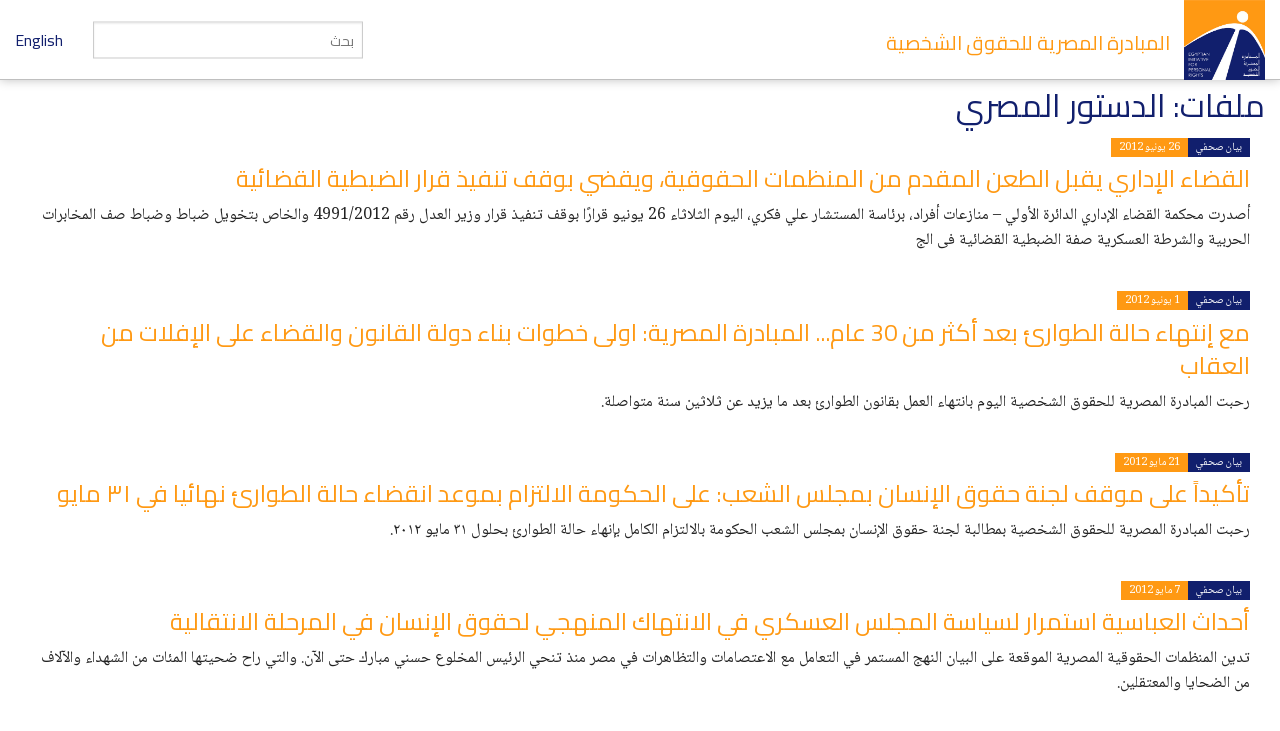

--- FILE ---
content_type: text/html; charset=utf-8
request_url: https://eipr.org/files/%D8%A7%D9%84%D8%AF%D8%B3%D8%AA%D9%88%D8%B1-%D8%A7%D9%84%D9%85%D8%B5%D8%B1%D9%8A?page=14
body_size: 8356
content:
<!DOCTYPE html>
<!-- Sorry no IE7 support! -->
<!-- @see http://foundation.zurb.com/docs/index.html#basicHTMLMarkup -->

<!--[if IE 8]><html class="no-js lt-ie9" lang="ar" dir="rtl"> <![endif]-->
<!--[if gt IE 8]><!--> <html class="no-js" lang="ar" dir="rtl"> <!--<![endif]-->
<head>
  <meta charset="utf-8" />
<meta name="Generator" content="Drupal 7 (http://drupal.org)" />
<link href="/files/%D8%A7%D9%84%D8%AF%D8%B3%D8%AA%D9%88%D8%B1-%D8%A7%D9%84%D9%85%D8%B5%D8%B1%D9%8A" rel="alternate" hreflang="ar" />
<link href="/en/files/egyptian-constitution" rel="alternate" hreflang="en" />
<link rel="canonical" href="/files/%D8%A7%D9%84%D8%AF%D8%B3%D8%AA%D9%88%D8%B1-%D8%A7%D9%84%D9%85%D8%B5%D8%B1%D9%8A" />
<link rel="shortlink" href="/taxonomy/term/149" />
<link rel="shortcut icon" href="https://eipr.org/sites/all/themes/eipr_theme/favicon.ico" />
<meta name="viewport" content="width=device-width, initial-scale=1.0" />
<meta http-equiv="ImageToolbar" content="false" />
  <title>ملفات: الدستور المصري | المبادرة المصرية للحقوق الشخصية</title>
  <link rel="stylesheet" href="https://eipr.org/sites/default/files/css/css_37UrSopylIXHsBeTUewrpvuk1zvG5RvgG9GjtqzpB3o.css" />
<link rel="stylesheet" href="https://eipr.org/sites/default/files/css/css_J_ohCc4QbnxDfnfgjYYxwNiWCtINl1cXgwvMeKXbRBE.css" />
<link rel="stylesheet" href="https://eipr.org/sites/default/files/css/css_rzaY4ySU-gfEaDe3vqmE0XWvgkNEnw7bi-8_0qNMisE.css" />
<link rel="stylesheet" href="https://eipr.org/sites/default/files/css/css_BL5NM_VLF49l-8DQuiZavze3GytJm3PchMreJsouyus.css" />
  <script src="https://eipr.org/sites/default/files/js/js_mOx0WHl6cNZI0fqrVldT0Ay6Zv7VRFDm9LexZoNN_NI.js"></script>
<script>document.createElement( "picture" );</script>
<script src="https://eipr.org/sites/default/files/js/js_GOikDsJOX04Aww72M-XK1hkq4qiL_1XgGsRdkL0XlDo.js"></script>
<script src="https://eipr.org/sites/default/files/js/js_jO9lnNtXPrEzSCKDnID__CEMS3W_tNf3nJtkJbsqKas.js"></script>
<script src="https://www.googletagmanager.com/gtag/js?id=G-CD1SDME3TL"></script>
<script>window.dataLayer = window.dataLayer || [];function gtag(){dataLayer.push(arguments)};gtag("js", new Date());gtag("set", "developer_id.dMDhkMT", true);gtag("config", "G-CD1SDME3TL", {"groups":"default","anonymize_ip":true});</script>
<script src="https://eipr.org/sites/default/files/js/js__iH934giAlZ-0kZ9_CYOwL3I8pEoVFyNmAajxNiQBYA.js"></script>
<script>jQuery.extend(Drupal.settings, {"basePath":"\/","pathPrefix":"","setHasJsCookie":0,"ajaxPageState":{"theme":"eipr_theme","theme_token":"b_p00z5t3Sf6gkE7ghND9ownV2BUbWNQkWo753c8qqU","js":{"sites\/all\/modules\/contrib\/picture\/picturefill\/picturefill.min.js":1,"sites\/all\/modules\/contrib\/picture\/picture.min.js":1,"sites\/all\/modules\/contrib\/jquery_update\/replace\/jquery\/1.12\/jquery.min.js":1,"0":1,"misc\/jquery-extend-3.4.0.js":1,"misc\/jquery-html-prefilter-3.5.0-backport.js":1,"misc\/jquery.once.js":1,"misc\/drupal.js":1,"sites\/all\/modules\/contrib\/jquery_update\/js\/jquery_browser.js":1,"public:\/\/languages\/ar_GMNriwBByhoaaqd-yxYHqOoG31eNINTMNuUg3IWjhMQ.js":1,"sites\/all\/modules\/contrib\/google_analytics\/googleanalytics.js":1,"https:\/\/www.googletagmanager.com\/gtag\/js?id=G-CD1SDME3TL":1,"1":1,"sites\/all\/themes\/zurb_foundation\/js\/vendor\/modernizr.js":1,"sites\/all\/themes\/eipr_theme\/js\/foundation.min.js":1,"sites\/all\/themes\/eipr_theme\/js\/libs.min.js":1,"sites\/all\/themes\/eipr_theme\/js\/app.min.js":1},"css":{"modules\/system\/system.base.css":1,"modules\/system\/system.base-rtl.css":1,"modules\/system\/system.menus-rtl.css":1,"modules\/system\/system.messages.css":1,"modules\/system\/system.messages-rtl.css":1,"modules\/system\/system.theme.css":1,"modules\/system\/system.theme-rtl.css":1,"modules\/book\/book.css":1,"modules\/book\/book-rtl.css":1,"modules\/field\/theme\/field.css":1,"modules\/field\/theme\/field-rtl.css":1,"sites\/all\/modules\/contrib\/footnotes\/footnotes.css":1,"sites\/all\/modules\/contrib\/footnotes\/footnotes-rtl.css":1,"modules\/node\/node.css":1,"sites\/all\/modules\/contrib\/picture\/picture_wysiwyg.css":1,"modules\/search\/search.css":1,"modules\/search\/search-rtl.css":1,"modules\/user\/user.css":1,"modules\/user\/user-rtl.css":1,"sites\/all\/modules\/contrib\/views\/css\/views.css":1,"sites\/all\/modules\/contrib\/views\/css\/views-rtl.css":1,"sites\/all\/modules\/contrib\/ctools\/css\/ctools.css":1,"sites\/all\/modules\/contrib\/panels\/css\/panels.css":1,"sites\/all\/libraries\/fontello\/css\/fontello.css":1,"sites\/all\/modules\/contrib\/social_media_links\/social_media_links.css":1,"sites\/all\/themes\/eipr_theme\/css\/normalize.css":1,"sites\/all\/themes\/eipr_theme\/css\/foundation.min.css":1,"sites\/all\/themes\/eipr_theme\/css\/eipr_theme.css":1,"public:\/\/css\/eipr_theme-auto-rtl.css":1,"sites\/all\/themes\/eipr_theme\/fonts\/foundation-icons\/foundation-icons.css":1}},"googleanalytics":{"account":["G-CD1SDME3TL"],"trackOutbound":1,"trackMailto":1,"trackDownload":1,"trackDownloadExtensions":"7z|aac|arc|arj|asf|asx|avi|bin|csv|doc(x|m)?|dot(x|m)?|exe|flv|gif|gz|gzip|hqx|jar|jpe?g|js|mp(2|3|4|e?g)|mov(ie)?|msi|msp|pdf|phps|png|ppt(x|m)?|pot(x|m)?|pps(x|m)?|ppam|sld(x|m)?|thmx|qtm?|ra(m|r)?|sea|sit|tar|tgz|torrent|txt|wav|wma|wmv|wpd|xls(x|m|b)?|xlt(x|m)|xlam|xml|z|zip"},"currentPath":"taxonomy\/term\/149","currentPathIsAdmin":false,"urlIsAjaxTrusted":{"\/files\/%D8%A7%D9%84%D8%AF%D8%B3%D8%AA%D9%88%D8%B1-%D8%A7%D9%84%D9%85%D8%B5%D8%B1%D9%8A?page=14":true}});</script>
  <!--[if lt IE 9]>
		<script src="http://html5shiv.googlecode.com/svn/trunk/html5.js"></script>
	<![endif]-->
</head>
<body class="html not-front not-logged-in no-sidebars page-taxonomy page-taxonomy-term page-taxonomy-term- page-taxonomy-term-149 i18n-ar lang-ar section-files" >
  <div class="skip-link">
    <a href="#main-content" class="element-invisible element-focusable">تجاوز إلى المحتوى الرئيسي</a>
  </div>
    <!--.page -->
<div role="document" class="page">

  <!--.l-header -->
  <header role="banner" class="l-header">
    <!-- Title, slogan and menu -->
    <section class="row collapse">
      <div class="columns">
        <a href="/" rel="home" title="المبادرة المصرية للحقوق الشخصية الرئيسية"><img class="logo" typeof="foaf:Image" src="https://eipr.org/sites/all/themes/eipr_theme/logo.png" alt="المبادرة المصرية للحقوق الشخصية logo" title="المبادرة المصرية للحقوق الشخصية الرئيسية" /></a>        <h1 id="site-name" class="hide-for-small">
          <a href="/" title="الرئيسية" rel="home"><span>المبادرة المصرية للحقوق الشخصية</span></a>
        </h1>
        <a href="/en" class="site-language-switcher en">English</a>                  <div class="search-form-wrapper">
            <form action="/search" method="get" id="search-form" accept-charset="UTF-8">
              <input type="text" id="edit-keywords" name="keywords" value="" size="20" maxlength="128" class="form-text" placeholder="بحث">
            </form>
          </div>
              </div>
    </section>
    <!-- End title, slogan and menu -->
      </header>
  <!--/.l-header -->
    
  
  <!--.l-main -->
  <main role="main" class="l-main">
    <!-- .l-main region -->
    <div class="main">
      <div class="page-title-container">
                            <h1 id="page-title" class="title">ملفات: الدستور المصري</h1>
                  
                                    
              </div>
        
      
    <div class="row" >
  <div class="medium-12 columns">
    <div class="panel-pane pane-views-panes pane-articles-panel-pane-articles-term views-row-spacing"  >
  
      
  
  <div class="pane-content">
    <div class="view view-articles view-id-articles view-display-id-panel_pane_articles_term view-dom-id-1eb29564e906ba1605dd2c7beb6dbe86">
        
  
  
      <div class="view-content">
        <div class="views-row views-row-1 views-row-odd views-row-first">
    <article  about="/press/2012/06/%D8%A7%D9%84%D9%82%D8%B6%D8%A7%D8%A1-%D8%A7%D9%84%D8%A5%D8%AF%D8%A7%D8%B1%D9%8A-%D9%8A%D9%82%D8%A8%D9%84-%D8%A7%D9%84%D8%B7%D8%B9%D9%86-%D8%A7%D9%84%D9%85%D9%82%D8%AF%D9%85-%D9%85%D9%86-%D8%A7%D9%84%D9%85%D9%86%D8%B8%D9%85%D8%A7%D8%AA-%D8%A7%D9%84%D8%AD%D9%82%D9%88%D9%82%D9%8A%D8%A9%D8%8C-%D9%88%D9%8A%D9%82%D8%B6%D9%8A-%D8%A8%D9%88%D9%82%D9%81-%D8%AA%D9%86%D9%81%D9%8A%D8%B0-%D9%82%D8%B1%D8%A7%D8%B1-%D8%A7%D9%84%D8%B6%D8%A8%D8%B7%D9%8A%D8%A9" typeof="sioc:Item foaf:Document" class="ds-1col node node-article node-promoted view-mode-list_item clearfix">

  
  <span class="label secondary">بيان صحفي</span><span class="label">26 يونيو 2012</span><div class="field field-name-title field-type-ds field-label-hidden field-wrapper"><h3><a href="/press/2012/06/%D8%A7%D9%84%D9%82%D8%B6%D8%A7%D8%A1-%D8%A7%D9%84%D8%A5%D8%AF%D8%A7%D8%B1%D9%8A-%D9%8A%D9%82%D8%A8%D9%84-%D8%A7%D9%84%D8%B7%D8%B9%D9%86-%D8%A7%D9%84%D9%85%D9%82%D8%AF%D9%85-%D9%85%D9%86-%D8%A7%D9%84%D9%85%D9%86%D8%B8%D9%85%D8%A7%D8%AA-%D8%A7%D9%84%D8%AD%D9%82%D9%88%D9%82%D9%8A%D8%A9%D8%8C-%D9%88%D9%8A%D9%82%D8%B6%D9%8A-%D8%A8%D9%88%D9%82%D9%81-%D8%AA%D9%86%D9%81%D9%8A%D8%B0-%D9%82%D8%B1%D8%A7%D8%B1-%D8%A7%D9%84%D8%B6%D8%A8%D8%B7%D9%8A%D8%A9">القضاء الإداري يقبل الطعن المقدم من المنظمات الحقوقية، ويقضي بوقف تنفيذ قرار الضبطية القضائية</a></h3></div><div class="body field"><p>أصدرت محكمة القضاء الإداري الدائرة الأولي – منازعات أفراد، برئاسة المستشار علي فكري، اليوم الثلاثاء 26 يونيو قرارًا بوقف تنفيذ قرار وزير العدل رقم 4991/2012 والخاص بتخويل ضباط وضباط صف المخابرات الحربية والشرطة العسكرية صفة الضبطية القضائية فى الج</p></div></article>

  </div>
  <div class="views-row views-row-2 views-row-even">
    <article  about="/press/2012/06/%D9%85%D8%B9-%D8%A5%D9%86%D8%AA%D9%87%D8%A7%D8%A1-%D8%AD%D8%A7%D9%84%D8%A9-%D8%A7%D9%84%D8%B7%D9%88%D8%A7%D8%B1%D8%A6-%D8%A8%D8%B9%D8%AF-%D8%A3%D9%83%D8%AB%D8%B1-%D9%85%D9%86-30-%D8%B9%D8%A7%D9%85-%D8%A7%D9%84%D9%85%D8%A8%D8%A7%D8%AF%D8%B1%D8%A9-%D8%A7%D9%84%D9%85%D8%B5%D8%B1%D9%8A%D8%A9-%D8%A7%D9%88%D9%84%D9%89-%D8%AE%D8%B7%D9%88%D8%A7%D8%AA-%D8%A8%D9%86%D8%A7%D8%A1-%D8%AF%D9%88%D9%84%D8%A9" typeof="sioc:Item foaf:Document" class="ds-1col node node-article node-promoted view-mode-list_item clearfix">

  
  <span class="label secondary">بيان صحفي</span><span class="label">1 يونيو 2012</span><div class="field field-name-title field-type-ds field-label-hidden field-wrapper"><h3><a href="/press/2012/06/%D9%85%D8%B9-%D8%A5%D9%86%D8%AA%D9%87%D8%A7%D8%A1-%D8%AD%D8%A7%D9%84%D8%A9-%D8%A7%D9%84%D8%B7%D9%88%D8%A7%D8%B1%D8%A6-%D8%A8%D8%B9%D8%AF-%D8%A3%D9%83%D8%AB%D8%B1-%D9%85%D9%86-30-%D8%B9%D8%A7%D9%85-%D8%A7%D9%84%D9%85%D8%A8%D8%A7%D8%AF%D8%B1%D8%A9-%D8%A7%D9%84%D9%85%D8%B5%D8%B1%D9%8A%D8%A9-%D8%A7%D9%88%D9%84%D9%89-%D8%AE%D8%B7%D9%88%D8%A7%D8%AA-%D8%A8%D9%86%D8%A7%D8%A1-%D8%AF%D9%88%D9%84%D8%A9">مع إنتهاء حالة الطوارئ بعد أكثر من 30 عام... المبادرة المصرية: اولى خطوات بناء دولة القانون والقضاء على الإفلات من العقاب</a></h3></div><div class="body field"><p>رحبت المبادرة المصرية للحقوق الشخصية اليوم بانتهاء العمل بقانون الطوارئ بعد ما يزيد عن ثلاثين سنة متواصلة.</p></div></article>

  </div>
  <div class="views-row views-row-3 views-row-odd">
    <article  about="/press/2012/05/%D8%AA%D8%A3%D9%83%D9%8A%D8%AF%D8%A7%D9%8B-%D8%B9%D9%84%D9%89-%D9%85%D9%88%D9%82%D9%81-%D9%84%D8%AC%D9%86%D8%A9-%D8%AD%D9%82%D9%88%D9%82-%D8%A7%D9%84%D8%A5%D9%86%D8%B3%D8%A7%D9%86-%D8%A8%D9%85%D8%AC%D9%84%D8%B3-%D8%A7%D9%84%D8%B4%D8%B9%D8%A8-%D8%B9%D9%84%D9%89-%D8%A7%D9%84%D8%AD%D9%83%D9%88%D9%85%D8%A9-%D8%A7%D9%84%D8%A7%D9%84%D8%AA%D8%B2%D8%A7%D9%85-%D8%A8%D9%85%D9%88%D8%B9%D8%AF-%D8%A7%D9%86%D9%82%D8%B6%D8%A7%D8%A1-%D8%AD%D8%A7%D9%84%D8%A9" typeof="sioc:Item foaf:Document" class="ds-1col node node-article node-promoted view-mode-list_item clearfix">

  
  <span class="label secondary">بيان صحفي</span><span class="label">21 مايو 2012</span><div class="field field-name-title field-type-ds field-label-hidden field-wrapper"><h3><a href="/press/2012/05/%D8%AA%D8%A3%D9%83%D9%8A%D8%AF%D8%A7%D9%8B-%D8%B9%D9%84%D9%89-%D9%85%D9%88%D9%82%D9%81-%D9%84%D8%AC%D9%86%D8%A9-%D8%AD%D9%82%D9%88%D9%82-%D8%A7%D9%84%D8%A5%D9%86%D8%B3%D8%A7%D9%86-%D8%A8%D9%85%D8%AC%D9%84%D8%B3-%D8%A7%D9%84%D8%B4%D8%B9%D8%A8-%D8%B9%D9%84%D9%89-%D8%A7%D9%84%D8%AD%D9%83%D9%88%D9%85%D8%A9-%D8%A7%D9%84%D8%A7%D9%84%D8%AA%D8%B2%D8%A7%D9%85-%D8%A8%D9%85%D9%88%D8%B9%D8%AF-%D8%A7%D9%86%D9%82%D8%B6%D8%A7%D8%A1-%D8%AD%D8%A7%D9%84%D8%A9">تأكيداً على موقف لجنة حقوق الإنسان بمجلس الشعب: على الحكومة الالتزام بموعد انقضاء حالة الطوارئ نهائيا في ٣١ مايو </a></h3></div><div class="body field"><p>رحبت المبادرة المصرية للحقوق الشخصية بمطالبة لجنة حقوق الإنسان بمجلس الشعب الحكومة بالالتزام الكامل بإنهاء حالة الطوارئ بحلول ٣١ مايو ٢٠١٢.</p></div></article>

  </div>
  <div class="views-row views-row-4 views-row-even">
    <article  about="/press/2012/05/%D8%A3%D8%AD%D8%AF%D8%A7%D8%AB-%D8%A7%D9%84%D8%B9%D8%A8%D8%A7%D8%B3%D9%8A%D8%A9-%D8%A7%D8%B3%D8%AA%D9%85%D8%B1%D8%A7%D8%B1-%D9%84%D8%B3%D9%8A%D8%A7%D8%B3%D8%A9-%D8%A7%D9%84%D9%85%D8%AC%D9%84%D8%B3-%D8%A7%D9%84%D8%B9%D8%B3%D9%83%D8%B1%D9%8A-%D9%81%D9%8A-%D8%A7%D9%84%D8%A7%D9%86%D8%AA%D9%87%D8%A7%D9%83-%D8%A7%D9%84%D9%85%D9%86%D9%87%D8%AC%D9%8A-%D9%84%D8%AD%D9%82%D9%88%D9%82-%D8%A7%D9%84%D8%A5%D9%86%D8%B3%D8%A7%D9%86-%D9%81%D9%8A" typeof="sioc:Item foaf:Document" class="ds-1col node node-article node-promoted view-mode-list_item clearfix">

  
  <span class="label secondary">بيان صحفي</span><span class="label">7 مايو 2012</span><div class="field field-name-title field-type-ds field-label-hidden field-wrapper"><h3><a href="/press/2012/05/%D8%A3%D8%AD%D8%AF%D8%A7%D8%AB-%D8%A7%D9%84%D8%B9%D8%A8%D8%A7%D8%B3%D9%8A%D8%A9-%D8%A7%D8%B3%D8%AA%D9%85%D8%B1%D8%A7%D8%B1-%D9%84%D8%B3%D9%8A%D8%A7%D8%B3%D8%A9-%D8%A7%D9%84%D9%85%D8%AC%D9%84%D8%B3-%D8%A7%D9%84%D8%B9%D8%B3%D9%83%D8%B1%D9%8A-%D9%81%D9%8A-%D8%A7%D9%84%D8%A7%D9%86%D8%AA%D9%87%D8%A7%D9%83-%D8%A7%D9%84%D9%85%D9%86%D9%87%D8%AC%D9%8A-%D9%84%D8%AD%D9%82%D9%88%D9%82-%D8%A7%D9%84%D8%A5%D9%86%D8%B3%D8%A7%D9%86-%D9%81%D9%8A">أحداث العباسية استمرار لسياسة المجلس العسكري في الانتهاك المنهجي لحقوق الإنسان في المرحلة الانتقالية</a></h3></div><div class="body field"><p>تدين المنظمات الحقوقية المصرية الموقعة على البيان النهج المستمر في التعامل مع الاعتصامات والتظاهرات في مصر منذ تنحي الرئيس المخلوع حسني مبارك حتى الآن. والتي راح ضحيتها المئات من الشهداء والآلاف من الضحايا والمعتقلين.</p></div></article>

  </div>
  <div class="views-row views-row-5 views-row-odd">
    <div  about="/publications/%D9%85%D9%82%D8%AA%D8%B1%D8%AD-%D8%A8%D9%85%D8%B9%D8%A7%D9%8A%D9%8A%D8%B1-%D8%AA%D8%B4%D9%83%D9%8A%D9%84-%D8%A7%D9%84%D8%AC%D9%85%D8%B9%D9%8A%D8%A9-%D8%A7%D9%84%D8%AA%D8%A3%D8%B3%D9%8A%D8%B3%D9%8A%D8%A9-%D9%88%D8%A2%D9%84%D9%8A%D8%A9-%D8%AA%D8%B4%D9%83%D9%8A%D9%84%D9%87%D8%A7-%D9%88%D8%B6%D9%88%D8%A7%D8%A8%D8%B7-%D8%B9%D9%85%D9%84%D9%87%D8%A7" typeof="sioc:Item foaf:Document" class="node node-publication view-mode-list_item clearfix">

  <!-- Needed to activate contextual links -->
  
    <div class="ds-thumbnail medium-2 small-4 columns">
      <div class="field field-name-field-cover-image"><a href="/publications/%D9%85%D9%82%D8%AA%D8%B1%D8%AD-%D8%A8%D9%85%D8%B9%D8%A7%D9%8A%D9%8A%D8%B1-%D8%AA%D8%B4%D9%83%D9%8A%D9%84-%D8%A7%D9%84%D8%AC%D9%85%D8%B9%D9%8A%D8%A9-%D8%A7%D9%84%D8%AA%D8%A3%D8%B3%D9%8A%D8%B3%D9%8A%D8%A9-%D9%88%D8%A2%D9%84%D9%8A%D8%A9-%D8%AA%D8%B4%D9%83%D9%8A%D9%84%D9%87%D8%A7-%D9%88%D8%B6%D9%88%D8%A7%D8%A8%D8%B7-%D8%B9%D9%85%D9%84%D9%87%D8%A7"><img typeof="foaf:Image" src="https://eipr.org/sites/default/files/styles/publication_cover_thumbnail/public/images/covers/1405-ar-report-cover.jpg?itok=CkO68z-g" width="320" height="453" alt="" /></a></div>    </div>

    <div class="ds-main medium-10 small-12 columns">
      <div><span class="label">12 أبريل 2012</span></div><div class="field field-name-title"><h2><a href="/publications/%D9%85%D9%82%D8%AA%D8%B1%D8%AD-%D8%A8%D9%85%D8%B9%D8%A7%D9%8A%D9%8A%D8%B1-%D8%AA%D8%B4%D9%83%D9%8A%D9%84-%D8%A7%D9%84%D8%AC%D9%85%D8%B9%D9%8A%D8%A9-%D8%A7%D9%84%D8%AA%D8%A3%D8%B3%D9%8A%D8%B3%D9%8A%D8%A9-%D9%88%D8%A2%D9%84%D9%8A%D8%A9-%D8%AA%D8%B4%D9%83%D9%8A%D9%84%D9%87%D8%A7-%D9%88%D8%B6%D9%88%D8%A7%D8%A8%D8%B7-%D8%B9%D9%85%D9%84%D9%87%D8%A7">مقترح بمعايير تشكيل الجمعية التأسيسية وآلية تشكيلها وضوابط عملها</a></h2></div><div class="body field"><p><strong>دستور للجميع .. دستور يليق بثورة</strong><br /> </p></div>    </div>

</div>

<!-- Needed to activate display suite support on forms -->
  </div>
  <div class="views-row views-row-6 views-row-even">
    <article  about="/press/2012/04/%D8%A8%D9%8A%D8%A7%D9%86-%D8%B5%D8%AD%D9%81%D9%8A-%D9%85%D8%B4%D8%AA%D8%B1%D9%83-%D9%85%D9%86-25-%D9%85%D9%86%D8%B8%D9%85%D8%A9-%D8%AD%D9%82%D9%88%D9%82%D9%8A%D8%A9-%D9%85%D8%B4%D8%B1%D9%88%D8%B9-%D9%82%D8%A7%D9%86%D9%88%D9%86-%D9%84%D8%AA%D8%A3%D9%85%D9%8A%D9%85-%D8%A7%D9%84%D9%85%D8%AC%D8%AA%D9%85%D8%B9-%D8%A7%D9%84%D9%85%D8%AF%D9%86%D9%8A-%D9%88%D8%AF%D9%85%D8%AC%D9%87-%D9%81%D9%8A-%D8%A7%D9%84%D8%AC%D9%87%D8%A7%D8%B2" typeof="sioc:Item foaf:Document" class="ds-1col node node-article node-promoted view-mode-list_item clearfix">

  
  <span class="label secondary">بيان صحفي</span><span class="label">12 أبريل 2012</span><div class="field field-name-title field-type-ds field-label-hidden field-wrapper"><h3><a href="/press/2012/04/%D8%A8%D9%8A%D8%A7%D9%86-%D8%B5%D8%AD%D9%81%D9%8A-%D9%85%D8%B4%D8%AA%D8%B1%D9%83-%D9%85%D9%86-25-%D9%85%D9%86%D8%B8%D9%85%D8%A9-%D8%AD%D9%82%D9%88%D9%82%D9%8A%D8%A9-%D9%85%D8%B4%D8%B1%D9%88%D8%B9-%D9%82%D8%A7%D9%86%D9%88%D9%86-%D9%84%D8%AA%D8%A3%D9%85%D9%8A%D9%85-%D8%A7%D9%84%D9%85%D8%AC%D8%AA%D9%85%D8%B9-%D8%A7%D9%84%D9%85%D8%AF%D9%86%D9%8A-%D9%88%D8%AF%D9%85%D8%AC%D9%87-%D9%81%D9%8A-%D8%A7%D9%84%D8%AC%D9%87%D8%A7%D8%B2">بيان صحفي مشترك من 25 منظمة حقوقية: مشروع قانون لتأميم المجتمع المدني  ودمجه في الجهاز الإداري للدولة</a></h3></div><div class="body field"><p>تعلن منظمات حقوق الإنسان عن رفضها المطلق للمشروع الجديد لقانون الجمعيات الأهلية، الذي أعدته وزارة التأمينات والشئون الاجتماعية، والذي يستهدف تأميم المجتمع المدني، من خلال تنظيمه كما لو كان أحد الأجهزة الإدارية للدولة، واعتبار العاملين فيه موظفون ل</p></div></article>

  </div>
  <div class="views-row views-row-7 views-row-odd">
    <article  about="/press/2012/01/%D9%81%D9%8A-%D8%B1%D8%B3%D8%A7%D9%84%D8%A9-%D8%A5%D9%84%D9%89-%D9%86%D9%88%D8%A7%D8%A8-%D8%A7%D9%84%D8%B4%D8%B9%D8%A8-%D9%88%D8%B1%D8%A4%D8%B3%D8%A7%D8%A1-%D8%A7%D9%84%D9%87%D9%8A%D8%A6%D8%A7%D8%AA-%D8%A7%D9%84%D8%A8%D8%B1%D9%84%D9%85%D8%A7%D9%86%D9%8A%D8%A9-%D8%A7%D9%84%D9%85%D8%A8%D8%A7%D8%AF%D8%B1%D8%A9-%D8%A7%D9%84%D9%85%D8%B5%D8%B1%D9%8A%D8%A9-%D8%AA%D8%AD%D8%AB-%D9%85%D8%AC%D9%84%D8%B3-%D8%A7%D9%84%D8%B4%D8%B9%D8%A8-%D8%B9%D9%84%D9%89" typeof="sioc:Item foaf:Document" class="ds-1col node node-article node-promoted view-mode-list_item clearfix">

  
  <span class="label secondary">بيان صحفي</span><span class="label">30 يناير 2012</span><div class="field field-name-title field-type-ds field-label-hidden field-wrapper"><h3><a href="/press/2012/01/%D9%81%D9%8A-%D8%B1%D8%B3%D8%A7%D9%84%D8%A9-%D8%A5%D9%84%D9%89-%D9%86%D9%88%D8%A7%D8%A8-%D8%A7%D9%84%D8%B4%D8%B9%D8%A8-%D9%88%D8%B1%D8%A4%D8%B3%D8%A7%D8%A1-%D8%A7%D9%84%D9%87%D9%8A%D8%A6%D8%A7%D8%AA-%D8%A7%D9%84%D8%A8%D8%B1%D9%84%D9%85%D8%A7%D9%86%D9%8A%D8%A9-%D8%A7%D9%84%D9%85%D8%A8%D8%A7%D8%AF%D8%B1%D8%A9-%D8%A7%D9%84%D9%85%D8%B5%D8%B1%D9%8A%D8%A9-%D8%AA%D8%AD%D8%AB-%D9%85%D8%AC%D9%84%D8%B3-%D8%A7%D9%84%D8%B4%D8%B9%D8%A8-%D8%B9%D9%84%D9%89">في رسالة إلى نواب الشعب ورؤساء الهيئات البرلمانية: المبادرة المصرية تحث مجلس الشعب على التصويت فورا على إنهاء حالة الطوارئ</a></h3></div><div class="body field"><p><strong><em>إعلان المشير طنطاوي استثناء جرائم "البلطجة" استمرار لممارسات دولة مبارك القمعية</em></strong></p></div></article>

  </div>
  <div class="views-row views-row-8 views-row-even">
    <article  about="/press/2011/02/%D9%82%D8%A8%D9%84-%D8%A7%D8%B3%D8%AA%D9%82%D8%A7%D9%84%D8%A9-%D9%85%D8%A8%D8%A7%D8%B1%D9%83" typeof="sioc:Item foaf:Document" class="ds-1col node node-article node-promoted view-mode-list_item clearfix">

  
  <span class="label secondary">بيان صحفي</span><span class="label">5 فبراير 2011</span><div class="field field-name-title field-type-ds field-label-hidden field-wrapper"><h3><a href="/press/2011/02/%D9%82%D8%A8%D9%84-%D8%A7%D8%B3%D8%AA%D9%82%D8%A7%D9%84%D8%A9-%D9%85%D8%A8%D8%A7%D8%B1%D9%83">قبل استقالة مبارك</a></h3></div><div class="body field"><p>خرجنا كمواطنين مصريين وكمدافعين عن حقوق الإنسان مثل غيرنا إلى شوارع القاهرة وميدان التحرير منذ 25 يناير وحتى اليوم للمطالبة بالكرامة والحرية لكل المصريين.</p></div></article>

  </div>
  <div class="views-row views-row-9 views-row-odd">
    <article  about="/press/2010/11/%D8%A7%D9%84%D9%85%D8%A8%D8%A7%D8%AF%D8%B1%D8%A9-%D8%A7%D9%84%D9%85%D8%B5%D8%B1%D9%8A%D8%A9-%D9%84%D9%84%D8%AD%D9%82%D9%88%D9%82-%D8%A7%D9%84%D8%B4%D8%AE%D8%B5%D9%8A%D8%A9-%D8%AA%D8%AF%D9%8A%D9%86-%D8%A7%D9%84%D8%B9%D9%86%D9%81-%D8%A7%D9%84%D8%A3%D9%85%D9%86%D9%8A-%D8%B6%D8%AF-%D8%A7%D9%84%D9%85%D8%AA%D8%B8%D8%A7%D9%87%D8%B1%D9%8A%D9%86-%D8%A7%D9%84%D8%A3%D9%82%D8%A8%D8%A7%D8%B7-%D8%B9%D9%84%D9%89-%D8%A7%D9%84%D9%86%D8%A7%D8%A6%D8%A8" typeof="sioc:Item foaf:Document" class="ds-1col node node-article node-promoted view-mode-list_item clearfix">

  
  <span class="label secondary">بيان صحفي</span><span class="label">24 نوفمبر 2010</span><div class="field field-name-title field-type-ds field-label-hidden field-wrapper"><h3><a href="/press/2010/11/%D8%A7%D9%84%D9%85%D8%A8%D8%A7%D8%AF%D8%B1%D8%A9-%D8%A7%D9%84%D9%85%D8%B5%D8%B1%D9%8A%D8%A9-%D9%84%D9%84%D8%AD%D9%82%D9%88%D9%82-%D8%A7%D9%84%D8%B4%D8%AE%D8%B5%D9%8A%D8%A9-%D8%AA%D8%AF%D9%8A%D9%86-%D8%A7%D9%84%D8%B9%D9%86%D9%81-%D8%A7%D9%84%D8%A3%D9%85%D9%86%D9%8A-%D8%B6%D8%AF-%D8%A7%D9%84%D9%85%D8%AA%D8%B8%D8%A7%D9%87%D8%B1%D9%8A%D9%86-%D8%A7%D9%84%D8%A3%D9%82%D8%A8%D8%A7%D8%B7-%D8%B9%D9%84%D9%89-%D8%A7%D9%84%D9%86%D8%A7%D8%A6%D8%A8">المبادرة المصرية للحقوق الشخصية تدين العنف الأمني ضد المتظاهرين الأقباط... على النائب العام مقاضاة رجال الأمن المسئولين عن مصرع مسيحي وإصابة العشرات في أحداث العمرانية</a></h3></div><div class="body field"><p>أدانت المبادرة المصرية للحقوق الشخصية اليوم بشدة استخدام قوات الأمن للعنف المفرط ضد متظاهرين أقباط أثناء احتجاجهم على وقف أعمال بناء كنيسة في منطقة الطالبية بمحافظة الجيزة صباح اليوم، وهو ما أسفر عن مصرع متظاهر مسيحي واحد على الأقل وإصابة عشرات آخ</p></div></article>

  </div>
  <div class="views-row views-row-10 views-row-even views-row-last">
    <article  about="/press/2010/10/28-%D8%AF%D9%8A%D8%B3%D9%85%D8%A8%D8%B1-%D8%A7%D9%84%D8%AD%D9%83%D9%85-%D9%81%D9%8A-%D9%82%D8%B6%D9%8A%D8%A9-%D8%A7%D9%84%D9%81%D8%AD%D8%B5-%D8%A7%D9%84%D8%B7%D8%A8%D9%8A-%D8%A7%D9%84%D8%A5%D8%AC%D8%A8%D8%A7%D8%B1%D9%8A-%D9%83%D8%B4%D8%B1%D8%B7-%D9%84%D9%84%D8%B2%D9%88%D8%A7%D8%AC-%D8%A7%D9%84%D9%85%D8%A8%D8%A7%D8%AF%D8%B1%D8%A9-%D8%A7%D9%84%D9%85%D8%B5%D8%B1%D9%8A%D8%A9-%D8%A7%D9%84%D8%A5%D8%AC%D8%A8%D8%A7%D8%B1" typeof="sioc:Item foaf:Document" class="ds-1col node node-article node-promoted view-mode-list_item clearfix">

  
  <span class="label secondary">بيان صحفي</span><span class="label">20 أكتوبر 2010</span><div class="field field-name-title field-type-ds field-label-hidden field-wrapper"><h3><a href="/press/2010/10/28-%D8%AF%D9%8A%D8%B3%D9%85%D8%A8%D8%B1-%D8%A7%D9%84%D8%AD%D9%83%D9%85-%D9%81%D9%8A-%D9%82%D8%B6%D9%8A%D8%A9-%D8%A7%D9%84%D9%81%D8%AD%D8%B5-%D8%A7%D9%84%D8%B7%D8%A8%D9%8A-%D8%A7%D9%84%D8%A5%D8%AC%D8%A8%D8%A7%D8%B1%D9%8A-%D9%83%D8%B4%D8%B1%D8%B7-%D9%84%D9%84%D8%B2%D9%88%D8%A7%D8%AC-%D8%A7%D9%84%D9%85%D8%A8%D8%A7%D8%AF%D8%B1%D8%A9-%D8%A7%D9%84%D9%85%D8%B5%D8%B1%D9%8A%D8%A9-%D8%A7%D9%84%D8%A5%D8%AC%D8%A8%D8%A7%D8%B1">28 ديسمبر: الحكم في قضية الفحص الطبي الإجباري كشرط للزواج... المبادرة المصرية: الإجبار ينتهك حقوق الإنسان والدستور وإقراره أدى لانتشار الشهادات المزورة</a></h3></div><div class="body field"><p>قررت الدائرة الأولى بمحكمة القضاء الإداري أمس برئاسة المستشار كمال لمعي رئيس المحكمة حجز الدعوى المقامة من المبادرة المصرية للحقوق الشخصية لإلغاء سياسة الدولة بإجبار الراغبين في الزواج على إجراء فحص طبي كشرط لتوثيق العقد للحكم في جلسة 28 ديسمبر ال</p></div></article>

  </div>
    </div>
  
      <h2 class="element-invisible">الصفحات</h2><div class="pagination-centered"><div class="item-list"><ul class="pagination pager"><li class="arrow first"><a title="الذهاب إلى الصفحة الأولى" href="/files/%D8%A7%D9%84%D8%AF%D8%B3%D8%AA%D9%88%D8%B1-%D8%A7%D9%84%D9%85%D8%B5%D8%B1%D9%8A">« الأولى</a></li>
<li class="arrow"><a title="الذهاب إلى الصفحة السابقة" href="/files/%D8%A7%D9%84%D8%AF%D8%B3%D8%AA%D9%88%D8%B1-%D8%A7%D9%84%D9%85%D8%B5%D8%B1%D9%8A?page=13">‹ السابقة</a></li>
<li class="unavailable"><a href="">&hellip;</a></li>
<li><a title="الذهاب إلى الصفحة 7" href="/files/%D8%A7%D9%84%D8%AF%D8%B3%D8%AA%D9%88%D8%B1-%D8%A7%D9%84%D9%85%D8%B5%D8%B1%D9%8A?page=6">7</a></li>
<li><a title="الذهاب إلى الصفحة 8" href="/files/%D8%A7%D9%84%D8%AF%D8%B3%D8%AA%D9%88%D8%B1-%D8%A7%D9%84%D9%85%D8%B5%D8%B1%D9%8A?page=7">8</a></li>
<li><a title="الذهاب إلى الصفحة 9" href="/files/%D8%A7%D9%84%D8%AF%D8%B3%D8%AA%D9%88%D8%B1-%D8%A7%D9%84%D9%85%D8%B5%D8%B1%D9%8A?page=8">9</a></li>
<li><a title="الذهاب إلى الصفحة 10" href="/files/%D8%A7%D9%84%D8%AF%D8%B3%D8%AA%D9%88%D8%B1-%D8%A7%D9%84%D9%85%D8%B5%D8%B1%D9%8A?page=9">10</a></li>
<li><a title="الذهاب إلى الصفحة 11" href="/files/%D8%A7%D9%84%D8%AF%D8%B3%D8%AA%D9%88%D8%B1-%D8%A7%D9%84%D9%85%D8%B5%D8%B1%D9%8A?page=10">11</a></li>
<li><a title="الذهاب إلى الصفحة 12" href="/files/%D8%A7%D9%84%D8%AF%D8%B3%D8%AA%D9%88%D8%B1-%D8%A7%D9%84%D9%85%D8%B5%D8%B1%D9%8A?page=11">12</a></li>
<li><a title="الذهاب إلى الصفحة 13" href="/files/%D8%A7%D9%84%D8%AF%D8%B3%D8%AA%D9%88%D8%B1-%D8%A7%D9%84%D9%85%D8%B5%D8%B1%D9%8A?page=12">13</a></li>
<li><a title="الذهاب إلى الصفحة 14" href="/files/%D8%A7%D9%84%D8%AF%D8%B3%D8%AA%D9%88%D8%B1-%D8%A7%D9%84%D9%85%D8%B5%D8%B1%D9%8A?page=13">14</a></li>
<li class="current last"><a href="">15</a></li>
</ul></div></div>  
  
  
  
  
</div>  </div>

  
  </div>
  </div>
</div>
  
      </div>
    <!--/.l-main region -->
  </main>
  <!--/.l-main -->

  
  <!--.l-footer -->
  <footer class="l-footer row" role="contentinfo">
      </footer>
  <!--/.l-footer -->

      <!--.footer-columns -->
    <section class="row l-footer-columns spacing top">
              <div class="footer-first medium-3 columns">
            <section class="block block-menu block-menu-menu-site-tree">
  
        <h2 class="block-title">المبادرة</h2>
    
    <ul class="menu"><li class="first leaf"><a href="/%D8%A7%D8%AA%D8%B5%D9%84-%D8%A8%D9%86%D8%A7">أتصل بنا</a></li>
<li class="leaf"><a href="/%D9%85%D9%86-%D9%86%D8%AD%D9%86">من نحن</a></li>
<li class="leaf"><a href="/publications">إصدارات</a></li>
<li class="leaf"><a href="/press">بيانات صحفية وأخبار</a></li>
<li class="leaf"><a href="/blog">المدونة</a></li>
<li class="last leaf"><a href="/%D9%85%D9%86%D8%B4%D9%88%D8%B1-%D8%A8%D8%B1%D8%AE%D8%B5%D8%A9-%D8%A7%D9%84%D9%85%D8%B4%D8%A7%D8%B9-%D8%A7%D9%84%D8%A5%D8%A8%D8%AF%D8%A7%D8%B9%D9%8A">منشور برخصة المشاع الإبداعي</a></li>
</ul>  
  </section>        </div>
                    <div class="footer-second medium-3 columns">
            <section class="block block-views block-views-taxonomy-block-programs-menu">
  
        <h2 class="block-title">البرامج</h2>
    
    <div class="view view-taxonomy view-id-taxonomy view-display-id-block_programs_menu view-dom-id-db0a26012271afeb628da37254585bc9">
        
  
  
      <div class="view-content">
          <ul class="menu">          <li class="views-row views-row-1 views-row-odd views-row-first leaf">  
  <div class="views-field views-field-name">        <span class="field-content"><a href="/programs/%D8%A7%D9%84%D8%B9%D8%AF%D8%A7%D9%84%D8%A9-%D8%A7%D9%84%D8%AC%D9%86%D8%A7%D8%A6%D9%8A%D8%A9">العدالة الجنائية</a></span>  </div></li>
          <li class="views-row views-row-2 views-row-even leaf">  
  <div class="views-field views-field-name">        <span class="field-content"><a href="/programs/%D8%A7%D9%84%D8%B9%D8%AF%D8%A7%D9%84%D8%A9-%D8%A7%D9%84%D8%A7%D9%82%D8%AA%D8%B5%D8%A7%D8%AF%D9%8A%D8%A9-%D9%88%D8%A7%D9%84%D8%A7%D8%AC%D8%AA%D9%85%D8%A7%D8%B9%D9%8A%D8%A9">العدالة الاقتصادية والاجتماعية</a></span>  </div></li>
          <li class="views-row views-row-3 views-row-odd leaf">  
  <div class="views-field views-field-name">        <span class="field-content"><a href="/programs/%D8%A7%D9%84%D8%AD%D8%B1%D9%8A%D8%A7%D8%AA-%D8%A7%D9%84%D9%85%D8%AF%D9%86%D9%8A%D8%A9">الحريات المدنية</a></span>  </div></li>
          <li class="views-row views-row-4 views-row-even views-row-last leaf">  
  <div class="views-field views-field-name">        <span class="field-content"><a href="/taxonomy/term/411">الآليات الإقليمية والدولية لحقوق الإنسان‬‎</a></span>  </div></li>
      </ul>    </div>
  
  
  
  
  
  
</div>  
  </section>        </div>
                    <div class="footer-third medium-3 columns">
            <section class="block block-mailchimp-signup block-mailchimp-signup-eipr-arabic-mailing-list">
  
        <h2 class="block-title">القائمة البريدية العربية</h2>
    
    <form class="mailchimp-signup-subscribe-form" action="/files/%D8%A7%D9%84%D8%AF%D8%B3%D8%AA%D9%88%D8%B1-%D8%A7%D9%84%D9%85%D8%B5%D8%B1%D9%8A?page=14" method="post" id="mailchimp-signup-subscribe-block-eipr-arabic-mailing-list-form" accept-charset="UTF-8"><div><div class="mailchimp-signup-subscribe-form-description">إشترك في القائمة البريدية لتصلك آخر الأخبار.</div><div id="mailchimp-newsletter-fd94d97637-mergefields" class="mailchimp-newsletter-mergefields"><div class="form-item form-type-textfield form-item-mergevars-EMAIL">
  <label for="edit-mergevars-email">‏البريد الإلكتروني ‏<span class="form-required" title="هذا الحقل ضروري.">*</span></label>
 <input type="text" id="edit-mergevars-email" name="mergevars[EMAIL]" value="" size="25" maxlength="128" class="form-text required" />
</div>
</div><input type="hidden" name="form_build_id" value="form-v56IMdLoCKcvafgECIrOoxfHoVOZc7ndBlVq83RV1go" />
<input type="hidden" name="form_id" value="mailchimp_signup_subscribe_block_eipr_arabic_mailing_list_form" />
<button class="secondary button radius form-submit" id="edit-submit" name="op" value="اشترك" type="submit">اشترك</button>
</div></form>  
  </section>        </div>
                    <div class="footer-fourth medium-3 columns">
            <section class="block block-social-media-links block-social-media-links-social-media-links">
  
        <h2 class="block-title">Follow Us</h2>
    
    <ul class="social-media-links platforms inline horizontal"><li  class="facebook first"><a href="https://www.facebook.com/EIPR.org" title="Facebook"><img src="https://eipr.org/sites/all/modules/contrib/social_media_links/libraries/elegantthemes/PNG/facebook.png" alt="Facebook icon" /></a></li><li  class="twitter"><a href="http://www.twitter.com/eipr" title="Twitter"><img src="https://eipr.org/sites/all/modules/contrib/social_media_links/libraries/elegantthemes/PNG/twitter.png" alt="Twitter icon" /></a></li><li  class="youtube_channel last"><a href="http://www.youtube.com/channel/UCgZDy4S7286fKAjFIKv63oA" title="Youtube (Channel)"><img src="https://eipr.org/sites/all/modules/contrib/social_media_links/libraries/elegantthemes/PNG/youtube.png" alt="Youtube (Channel) icon" /></a></li></ul>  
  </section>        </div>
          </section>
    <!--/.footer-columns-->
  

  </div>
<!-- Go to www.addthis.com/dashboard to customize your tools -->
<script type="text/javascript" src="//s7.addthis.com/js/300/addthis_widget.js#pubid=ra-57fe456e67704fd9"></script>
<!--/.page -->
  <script src="https://eipr.org/sites/default/files/js/js_7-q4xx5FaXgFWWma9tMCS9Q__822jcg6rhczPisS8LQ.js"></script>
    <script>
    (function ($, Drupal, window, document, undefined) {
      $(document).foundation();
    })(jQuery, Drupal, this, this.document);
  </script>
</body>
</html>
